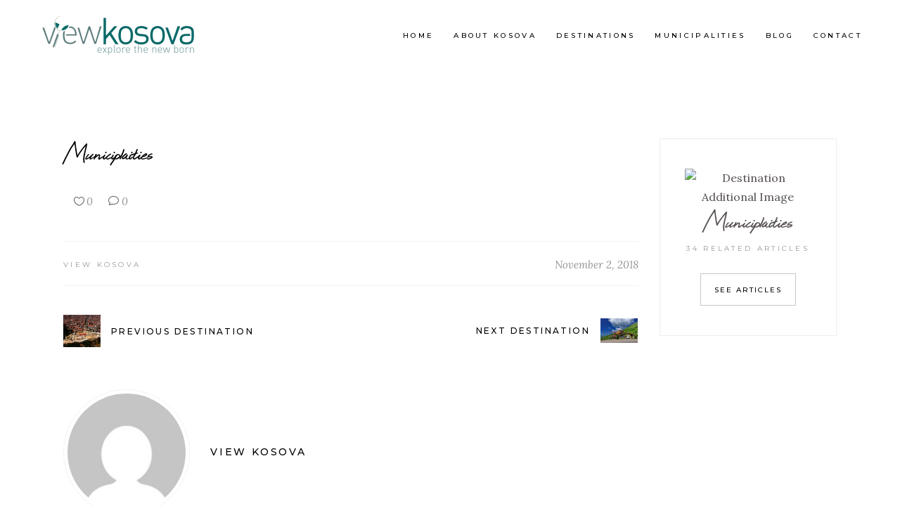

--- FILE ---
content_type: text/html; charset=UTF-8
request_url: https://viewkosova.com/visit-kosovo/municiplaities/
body_size: 12746
content:
<!DOCTYPE html>
<html lang="en-US">
<head>
	
		<meta charset="UTF-8"/>
		<link rel="profile" href="https://gmpg.org/xfn/11" />
		
				<meta name="viewport" content="width=device-width,initial-scale=1,user-scalable=yes">
		<meta name='robots' content='index, follow, max-image-preview:large, max-snippet:-1, max-video-preview:-1' />
	<style>img:is([sizes="auto" i], [sizes^="auto," i]) { contain-intrinsic-size: 3000px 1500px }</style>
	
	<!-- This site is optimized with the Yoast SEO plugin v26.8 - https://yoast.com/product/yoast-seo-wordpress/ -->
	<title>Municiplaities - Visit Kosova</title>
	<link rel="canonical" href="https://viewkosova.com/visit-kosovo/municiplaities/" />
	<meta property="og:locale" content="en_US" />
	<meta property="og:type" content="article" />
	<meta property="og:title" content="Municiplaities - Visit Kosova" />
	<meta property="og:url" content="https://viewkosova.com/visit-kosovo/municiplaities/" />
	<meta property="og:site_name" content="Visit Kosova" />
	<meta property="article:publisher" content="https://www.facebook.com/viewkosova" />
	<meta property="article:modified_time" content="2018-11-07T16:07:19+00:00" />
	<meta name="twitter:card" content="summary_large_image" />
	<meta name="twitter:site" content="@viewkosova" />
	<script type="application/ld+json" class="yoast-schema-graph">{"@context":"https://schema.org","@graph":[{"@type":"WebPage","@id":"https://viewkosova.com/visit-kosovo/municiplaities/","url":"https://viewkosova.com/visit-kosovo/municiplaities/","name":"Municiplaities - Visit Kosova","isPartOf":{"@id":"https://viewkosova.com/#website"},"datePublished":"2018-11-02T15:19:58+00:00","dateModified":"2018-11-07T16:07:19+00:00","breadcrumb":{"@id":"https://viewkosova.com/visit-kosovo/municiplaities/#breadcrumb"},"inLanguage":"en-US","potentialAction":[{"@type":"ReadAction","target":["https://viewkosova.com/visit-kosovo/municiplaities/"]}]},{"@type":"BreadcrumbList","@id":"https://viewkosova.com/visit-kosovo/municiplaities/#breadcrumb","itemListElement":[{"@type":"ListItem","position":1,"name":"Home","item":"https://viewkosova.com/"},{"@type":"ListItem","position":2,"name":"BackpackTraveler Destination","item":"https://viewkosova.com/visit-kosovo/"},{"@type":"ListItem","position":3,"name":"Municiplaities"}]},{"@type":"WebSite","@id":"https://viewkosova.com/#website","url":"https://viewkosova.com/","name":"Visit Kosovo","description":"Best unique guide to Visit Kosovo","publisher":{"@id":"https://viewkosova.com/#organization"},"potentialAction":[{"@type":"SearchAction","target":{"@type":"EntryPoint","urlTemplate":"https://viewkosova.com/?s={search_term_string}"},"query-input":{"@type":"PropertyValueSpecification","valueRequired":true,"valueName":"search_term_string"}}],"inLanguage":"en-US"},{"@type":"Organization","@id":"https://viewkosova.com/#organization","name":"VisitKosova","url":"https://viewkosova.com/","logo":{"@type":"ImageObject","inLanguage":"en-US","@id":"https://viewkosova.com/#/schema/logo/image/","url":"https://viewkosova.com/wp-content/uploads/2018/10/logo-centered-header-dark.png","contentUrl":"https://viewkosova.com/wp-content/uploads/2018/10/logo-centered-header-dark.png","width":726,"height":184,"caption":"VisitKosova"},"image":{"@id":"https://viewkosova.com/#/schema/logo/image/"},"sameAs":["https://www.facebook.com/viewkosova","https://x.com/viewkosova"]}]}</script>
	<!-- / Yoast SEO plugin. -->


<link rel='dns-prefetch' href='//maps.googleapis.com' />
<link rel='dns-prefetch' href='//fonts.googleapis.com' />
<link rel="alternate" type="application/rss+xml" title="Visit Kosova &raquo; Feed" href="https://viewkosova.com/feed/" />
<link rel="alternate" type="application/rss+xml" title="Visit Kosova &raquo; Comments Feed" href="https://viewkosova.com/comments/feed/" />
<link rel="alternate" type="application/rss+xml" title="Visit Kosova &raquo; Municiplaities Comments Feed" href="https://viewkosova.com/visit-kosovo/municiplaities/feed/" />
<script type="text/javascript">
/* <![CDATA[ */
window._wpemojiSettings = {"baseUrl":"https:\/\/s.w.org\/images\/core\/emoji\/15.0.3\/72x72\/","ext":".png","svgUrl":"https:\/\/s.w.org\/images\/core\/emoji\/15.0.3\/svg\/","svgExt":".svg","source":{"concatemoji":"https:\/\/viewkosova.com\/wp-includes\/js\/wp-emoji-release.min.js?ver=6.7.4"}};
/*! This file is auto-generated */
!function(i,n){var o,s,e;function c(e){try{var t={supportTests:e,timestamp:(new Date).valueOf()};sessionStorage.setItem(o,JSON.stringify(t))}catch(e){}}function p(e,t,n){e.clearRect(0,0,e.canvas.width,e.canvas.height),e.fillText(t,0,0);var t=new Uint32Array(e.getImageData(0,0,e.canvas.width,e.canvas.height).data),r=(e.clearRect(0,0,e.canvas.width,e.canvas.height),e.fillText(n,0,0),new Uint32Array(e.getImageData(0,0,e.canvas.width,e.canvas.height).data));return t.every(function(e,t){return e===r[t]})}function u(e,t,n){switch(t){case"flag":return n(e,"\ud83c\udff3\ufe0f\u200d\u26a7\ufe0f","\ud83c\udff3\ufe0f\u200b\u26a7\ufe0f")?!1:!n(e,"\ud83c\uddfa\ud83c\uddf3","\ud83c\uddfa\u200b\ud83c\uddf3")&&!n(e,"\ud83c\udff4\udb40\udc67\udb40\udc62\udb40\udc65\udb40\udc6e\udb40\udc67\udb40\udc7f","\ud83c\udff4\u200b\udb40\udc67\u200b\udb40\udc62\u200b\udb40\udc65\u200b\udb40\udc6e\u200b\udb40\udc67\u200b\udb40\udc7f");case"emoji":return!n(e,"\ud83d\udc26\u200d\u2b1b","\ud83d\udc26\u200b\u2b1b")}return!1}function f(e,t,n){var r="undefined"!=typeof WorkerGlobalScope&&self instanceof WorkerGlobalScope?new OffscreenCanvas(300,150):i.createElement("canvas"),a=r.getContext("2d",{willReadFrequently:!0}),o=(a.textBaseline="top",a.font="600 32px Arial",{});return e.forEach(function(e){o[e]=t(a,e,n)}),o}function t(e){var t=i.createElement("script");t.src=e,t.defer=!0,i.head.appendChild(t)}"undefined"!=typeof Promise&&(o="wpEmojiSettingsSupports",s=["flag","emoji"],n.supports={everything:!0,everythingExceptFlag:!0},e=new Promise(function(e){i.addEventListener("DOMContentLoaded",e,{once:!0})}),new Promise(function(t){var n=function(){try{var e=JSON.parse(sessionStorage.getItem(o));if("object"==typeof e&&"number"==typeof e.timestamp&&(new Date).valueOf()<e.timestamp+604800&&"object"==typeof e.supportTests)return e.supportTests}catch(e){}return null}();if(!n){if("undefined"!=typeof Worker&&"undefined"!=typeof OffscreenCanvas&&"undefined"!=typeof URL&&URL.createObjectURL&&"undefined"!=typeof Blob)try{var e="postMessage("+f.toString()+"("+[JSON.stringify(s),u.toString(),p.toString()].join(",")+"));",r=new Blob([e],{type:"text/javascript"}),a=new Worker(URL.createObjectURL(r),{name:"wpTestEmojiSupports"});return void(a.onmessage=function(e){c(n=e.data),a.terminate(),t(n)})}catch(e){}c(n=f(s,u,p))}t(n)}).then(function(e){for(var t in e)n.supports[t]=e[t],n.supports.everything=n.supports.everything&&n.supports[t],"flag"!==t&&(n.supports.everythingExceptFlag=n.supports.everythingExceptFlag&&n.supports[t]);n.supports.everythingExceptFlag=n.supports.everythingExceptFlag&&!n.supports.flag,n.DOMReady=!1,n.readyCallback=function(){n.DOMReady=!0}}).then(function(){return e}).then(function(){var e;n.supports.everything||(n.readyCallback(),(e=n.source||{}).concatemoji?t(e.concatemoji):e.wpemoji&&e.twemoji&&(t(e.twemoji),t(e.wpemoji)))}))}((window,document),window._wpemojiSettings);
/* ]]> */
</script>

<style id='wp-emoji-styles-inline-css' type='text/css'>

	img.wp-smiley, img.emoji {
		display: inline !important;
		border: none !important;
		box-shadow: none !important;
		height: 1em !important;
		width: 1em !important;
		margin: 0 0.07em !important;
		vertical-align: -0.1em !important;
		background: none !important;
		padding: 0 !important;
	}
</style>
<link rel='stylesheet' id='wp-block-library-css' href='https://viewkosova.com/wp-includes/css/dist/block-library/style.min.css?ver=6.7.4' type='text/css' media='all' />
<style id='classic-theme-styles-inline-css' type='text/css'>
/*! This file is auto-generated */
.wp-block-button__link{color:#fff;background-color:#32373c;border-radius:9999px;box-shadow:none;text-decoration:none;padding:calc(.667em + 2px) calc(1.333em + 2px);font-size:1.125em}.wp-block-file__button{background:#32373c;color:#fff;text-decoration:none}
</style>
<style id='global-styles-inline-css' type='text/css'>
:root{--wp--preset--aspect-ratio--square: 1;--wp--preset--aspect-ratio--4-3: 4/3;--wp--preset--aspect-ratio--3-4: 3/4;--wp--preset--aspect-ratio--3-2: 3/2;--wp--preset--aspect-ratio--2-3: 2/3;--wp--preset--aspect-ratio--16-9: 16/9;--wp--preset--aspect-ratio--9-16: 9/16;--wp--preset--color--black: #000000;--wp--preset--color--cyan-bluish-gray: #abb8c3;--wp--preset--color--white: #ffffff;--wp--preset--color--pale-pink: #f78da7;--wp--preset--color--vivid-red: #cf2e2e;--wp--preset--color--luminous-vivid-orange: #ff6900;--wp--preset--color--luminous-vivid-amber: #fcb900;--wp--preset--color--light-green-cyan: #7bdcb5;--wp--preset--color--vivid-green-cyan: #00d084;--wp--preset--color--pale-cyan-blue: #8ed1fc;--wp--preset--color--vivid-cyan-blue: #0693e3;--wp--preset--color--vivid-purple: #9b51e0;--wp--preset--gradient--vivid-cyan-blue-to-vivid-purple: linear-gradient(135deg,rgba(6,147,227,1) 0%,rgb(155,81,224) 100%);--wp--preset--gradient--light-green-cyan-to-vivid-green-cyan: linear-gradient(135deg,rgb(122,220,180) 0%,rgb(0,208,130) 100%);--wp--preset--gradient--luminous-vivid-amber-to-luminous-vivid-orange: linear-gradient(135deg,rgba(252,185,0,1) 0%,rgba(255,105,0,1) 100%);--wp--preset--gradient--luminous-vivid-orange-to-vivid-red: linear-gradient(135deg,rgba(255,105,0,1) 0%,rgb(207,46,46) 100%);--wp--preset--gradient--very-light-gray-to-cyan-bluish-gray: linear-gradient(135deg,rgb(238,238,238) 0%,rgb(169,184,195) 100%);--wp--preset--gradient--cool-to-warm-spectrum: linear-gradient(135deg,rgb(74,234,220) 0%,rgb(151,120,209) 20%,rgb(207,42,186) 40%,rgb(238,44,130) 60%,rgb(251,105,98) 80%,rgb(254,248,76) 100%);--wp--preset--gradient--blush-light-purple: linear-gradient(135deg,rgb(255,206,236) 0%,rgb(152,150,240) 100%);--wp--preset--gradient--blush-bordeaux: linear-gradient(135deg,rgb(254,205,165) 0%,rgb(254,45,45) 50%,rgb(107,0,62) 100%);--wp--preset--gradient--luminous-dusk: linear-gradient(135deg,rgb(255,203,112) 0%,rgb(199,81,192) 50%,rgb(65,88,208) 100%);--wp--preset--gradient--pale-ocean: linear-gradient(135deg,rgb(255,245,203) 0%,rgb(182,227,212) 50%,rgb(51,167,181) 100%);--wp--preset--gradient--electric-grass: linear-gradient(135deg,rgb(202,248,128) 0%,rgb(113,206,126) 100%);--wp--preset--gradient--midnight: linear-gradient(135deg,rgb(2,3,129) 0%,rgb(40,116,252) 100%);--wp--preset--font-size--small: 13px;--wp--preset--font-size--medium: 20px;--wp--preset--font-size--large: 36px;--wp--preset--font-size--x-large: 42px;--wp--preset--spacing--20: 0.44rem;--wp--preset--spacing--30: 0.67rem;--wp--preset--spacing--40: 1rem;--wp--preset--spacing--50: 1.5rem;--wp--preset--spacing--60: 2.25rem;--wp--preset--spacing--70: 3.38rem;--wp--preset--spacing--80: 5.06rem;--wp--preset--shadow--natural: 6px 6px 9px rgba(0, 0, 0, 0.2);--wp--preset--shadow--deep: 12px 12px 50px rgba(0, 0, 0, 0.4);--wp--preset--shadow--sharp: 6px 6px 0px rgba(0, 0, 0, 0.2);--wp--preset--shadow--outlined: 6px 6px 0px -3px rgba(255, 255, 255, 1), 6px 6px rgba(0, 0, 0, 1);--wp--preset--shadow--crisp: 6px 6px 0px rgba(0, 0, 0, 1);}:where(.is-layout-flex){gap: 0.5em;}:where(.is-layout-grid){gap: 0.5em;}body .is-layout-flex{display: flex;}.is-layout-flex{flex-wrap: wrap;align-items: center;}.is-layout-flex > :is(*, div){margin: 0;}body .is-layout-grid{display: grid;}.is-layout-grid > :is(*, div){margin: 0;}:where(.wp-block-columns.is-layout-flex){gap: 2em;}:where(.wp-block-columns.is-layout-grid){gap: 2em;}:where(.wp-block-post-template.is-layout-flex){gap: 1.25em;}:where(.wp-block-post-template.is-layout-grid){gap: 1.25em;}.has-black-color{color: var(--wp--preset--color--black) !important;}.has-cyan-bluish-gray-color{color: var(--wp--preset--color--cyan-bluish-gray) !important;}.has-white-color{color: var(--wp--preset--color--white) !important;}.has-pale-pink-color{color: var(--wp--preset--color--pale-pink) !important;}.has-vivid-red-color{color: var(--wp--preset--color--vivid-red) !important;}.has-luminous-vivid-orange-color{color: var(--wp--preset--color--luminous-vivid-orange) !important;}.has-luminous-vivid-amber-color{color: var(--wp--preset--color--luminous-vivid-amber) !important;}.has-light-green-cyan-color{color: var(--wp--preset--color--light-green-cyan) !important;}.has-vivid-green-cyan-color{color: var(--wp--preset--color--vivid-green-cyan) !important;}.has-pale-cyan-blue-color{color: var(--wp--preset--color--pale-cyan-blue) !important;}.has-vivid-cyan-blue-color{color: var(--wp--preset--color--vivid-cyan-blue) !important;}.has-vivid-purple-color{color: var(--wp--preset--color--vivid-purple) !important;}.has-black-background-color{background-color: var(--wp--preset--color--black) !important;}.has-cyan-bluish-gray-background-color{background-color: var(--wp--preset--color--cyan-bluish-gray) !important;}.has-white-background-color{background-color: var(--wp--preset--color--white) !important;}.has-pale-pink-background-color{background-color: var(--wp--preset--color--pale-pink) !important;}.has-vivid-red-background-color{background-color: var(--wp--preset--color--vivid-red) !important;}.has-luminous-vivid-orange-background-color{background-color: var(--wp--preset--color--luminous-vivid-orange) !important;}.has-luminous-vivid-amber-background-color{background-color: var(--wp--preset--color--luminous-vivid-amber) !important;}.has-light-green-cyan-background-color{background-color: var(--wp--preset--color--light-green-cyan) !important;}.has-vivid-green-cyan-background-color{background-color: var(--wp--preset--color--vivid-green-cyan) !important;}.has-pale-cyan-blue-background-color{background-color: var(--wp--preset--color--pale-cyan-blue) !important;}.has-vivid-cyan-blue-background-color{background-color: var(--wp--preset--color--vivid-cyan-blue) !important;}.has-vivid-purple-background-color{background-color: var(--wp--preset--color--vivid-purple) !important;}.has-black-border-color{border-color: var(--wp--preset--color--black) !important;}.has-cyan-bluish-gray-border-color{border-color: var(--wp--preset--color--cyan-bluish-gray) !important;}.has-white-border-color{border-color: var(--wp--preset--color--white) !important;}.has-pale-pink-border-color{border-color: var(--wp--preset--color--pale-pink) !important;}.has-vivid-red-border-color{border-color: var(--wp--preset--color--vivid-red) !important;}.has-luminous-vivid-orange-border-color{border-color: var(--wp--preset--color--luminous-vivid-orange) !important;}.has-luminous-vivid-amber-border-color{border-color: var(--wp--preset--color--luminous-vivid-amber) !important;}.has-light-green-cyan-border-color{border-color: var(--wp--preset--color--light-green-cyan) !important;}.has-vivid-green-cyan-border-color{border-color: var(--wp--preset--color--vivid-green-cyan) !important;}.has-pale-cyan-blue-border-color{border-color: var(--wp--preset--color--pale-cyan-blue) !important;}.has-vivid-cyan-blue-border-color{border-color: var(--wp--preset--color--vivid-cyan-blue) !important;}.has-vivid-purple-border-color{border-color: var(--wp--preset--color--vivid-purple) !important;}.has-vivid-cyan-blue-to-vivid-purple-gradient-background{background: var(--wp--preset--gradient--vivid-cyan-blue-to-vivid-purple) !important;}.has-light-green-cyan-to-vivid-green-cyan-gradient-background{background: var(--wp--preset--gradient--light-green-cyan-to-vivid-green-cyan) !important;}.has-luminous-vivid-amber-to-luminous-vivid-orange-gradient-background{background: var(--wp--preset--gradient--luminous-vivid-amber-to-luminous-vivid-orange) !important;}.has-luminous-vivid-orange-to-vivid-red-gradient-background{background: var(--wp--preset--gradient--luminous-vivid-orange-to-vivid-red) !important;}.has-very-light-gray-to-cyan-bluish-gray-gradient-background{background: var(--wp--preset--gradient--very-light-gray-to-cyan-bluish-gray) !important;}.has-cool-to-warm-spectrum-gradient-background{background: var(--wp--preset--gradient--cool-to-warm-spectrum) !important;}.has-blush-light-purple-gradient-background{background: var(--wp--preset--gradient--blush-light-purple) !important;}.has-blush-bordeaux-gradient-background{background: var(--wp--preset--gradient--blush-bordeaux) !important;}.has-luminous-dusk-gradient-background{background: var(--wp--preset--gradient--luminous-dusk) !important;}.has-pale-ocean-gradient-background{background: var(--wp--preset--gradient--pale-ocean) !important;}.has-electric-grass-gradient-background{background: var(--wp--preset--gradient--electric-grass) !important;}.has-midnight-gradient-background{background: var(--wp--preset--gradient--midnight) !important;}.has-small-font-size{font-size: var(--wp--preset--font-size--small) !important;}.has-medium-font-size{font-size: var(--wp--preset--font-size--medium) !important;}.has-large-font-size{font-size: var(--wp--preset--font-size--large) !important;}.has-x-large-font-size{font-size: var(--wp--preset--font-size--x-large) !important;}
:where(.wp-block-post-template.is-layout-flex){gap: 1.25em;}:where(.wp-block-post-template.is-layout-grid){gap: 1.25em;}
:where(.wp-block-columns.is-layout-flex){gap: 2em;}:where(.wp-block-columns.is-layout-grid){gap: 2em;}
:root :where(.wp-block-pullquote){font-size: 1.5em;line-height: 1.6;}
</style>
<link rel='stylesheet' id='backpacktraveler-mikado-default-style-css' href='https://viewkosova.com/wp-content/themes/backpacktraveler/style.css?ver=6.7.4' type='text/css' media='all' />
<link rel='stylesheet' id='backpacktraveler-mikado-modules-css' href='https://viewkosova.com/wp-content/themes/backpacktraveler/assets/css/modules.min.css?ver=6.7.4' type='text/css' media='all' />
<link rel='stylesheet' id='backpacktraveler-mikado-dripicons-css' href='https://viewkosova.com/wp-content/themes/backpacktraveler/framework/lib/icons-pack/dripicons/dripicons.css?ver=6.7.4' type='text/css' media='all' />
<link rel='stylesheet' id='backpacktraveler-mikado-font_elegant-css' href='https://viewkosova.com/wp-content/themes/backpacktraveler/framework/lib/icons-pack/elegant-icons/style.min.css?ver=6.7.4' type='text/css' media='all' />
<link rel='stylesheet' id='backpacktraveler-mikado-font_awesome-css' href='https://viewkosova.com/wp-content/themes/backpacktraveler/framework/lib/icons-pack/font-awesome/css/fontawesome-all.min.css?ver=6.7.4' type='text/css' media='all' />
<link rel='stylesheet' id='backpacktraveler-mikado-ion_icons-css' href='https://viewkosova.com/wp-content/themes/backpacktraveler/framework/lib/icons-pack/ion-icons/css/ionicons.min.css?ver=6.7.4' type='text/css' media='all' />
<link rel='stylesheet' id='backpacktraveler-mikado-linea_icons-css' href='https://viewkosova.com/wp-content/themes/backpacktraveler/framework/lib/icons-pack/linea-icons/style.css?ver=6.7.4' type='text/css' media='all' />
<link rel='stylesheet' id='backpacktraveler-mikado-linear_icons-css' href='https://viewkosova.com/wp-content/themes/backpacktraveler/framework/lib/icons-pack/linear-icons/style.css?ver=6.7.4' type='text/css' media='all' />
<link rel='stylesheet' id='backpacktraveler-mikado-simple_line_icons-css' href='https://viewkosova.com/wp-content/themes/backpacktraveler/framework/lib/icons-pack/simple-line-icons/simple-line-icons.css?ver=6.7.4' type='text/css' media='all' />
<link rel='stylesheet' id='mediaelement-css' href='https://viewkosova.com/wp-includes/js/mediaelement/mediaelementplayer-legacy.min.css?ver=4.2.17' type='text/css' media='all' />
<link rel='stylesheet' id='wp-mediaelement-css' href='https://viewkosova.com/wp-includes/js/mediaelement/wp-mediaelement.min.css?ver=6.7.4' type='text/css' media='all' />
<link rel='stylesheet' id='backpacktraveler-mikado-modules-responsive-css' href='https://viewkosova.com/wp-content/themes/backpacktraveler/assets/css/modules-responsive.min.css?ver=6.7.4' type='text/css' media='all' />
<link rel='stylesheet' id='backpacktraveler-mikado-google-fonts-css' href='https://fonts.googleapis.com/css?family=Montserrat%3A300%2C300i%2C400%2C400i%2C500%2C500i%2Ckdf-post-info-category700%7CLora%3A300%2C300i%2C400%2C400i%2C500%2C500i%2Ckdf-post-info-category700%7CEpicRide%3A300%2C300i%2C400%2C400i%2C500%2C500i%2Ckdf-post-info-category700&#038;subset=latin-ext&#038;ver=1.0.0' type='text/css' media='all' />
<script type="text/javascript" src="https://viewkosova.com/wp-includes/js/jquery/jquery.min.js?ver=3.7.1" id="jquery-core-js"></script>
<script type="text/javascript" src="https://viewkosova.com/wp-includes/js/jquery/jquery-migrate.min.js?ver=3.4.1" id="jquery-migrate-js"></script>
<script></script><link rel="https://api.w.org/" href="https://viewkosova.com/wp-json/" /><link rel="EditURI" type="application/rsd+xml" title="RSD" href="https://viewkosova.com/xmlrpc.php?rsd" />
<meta name="generator" content="WordPress 6.7.4" />
<link rel='shortlink' href='https://viewkosova.com/?p=6821' />
<link rel="alternate" title="oEmbed (JSON)" type="application/json+oembed" href="https://viewkosova.com/wp-json/oembed/1.0/embed?url=https%3A%2F%2Fviewkosova.com%2Fvisit-kosovo%2Fmuniciplaities%2F" />
<link rel="alternate" title="oEmbed (XML)" type="text/xml+oembed" href="https://viewkosova.com/wp-json/oembed/1.0/embed?url=https%3A%2F%2Fviewkosova.com%2Fvisit-kosovo%2Fmuniciplaities%2F&#038;format=xml" />
<meta name="generator" content="Powered by WPBakery Page Builder - drag and drop page builder for WordPress."/>
<meta name="generator" content="Powered by Slider Revolution 6.7.20 - responsive, Mobile-Friendly Slider Plugin for WordPress with comfortable drag and drop interface." />
<script>function setREVStartSize(e){
			//window.requestAnimationFrame(function() {
				window.RSIW = window.RSIW===undefined ? window.innerWidth : window.RSIW;
				window.RSIH = window.RSIH===undefined ? window.innerHeight : window.RSIH;
				try {
					var pw = document.getElementById(e.c).parentNode.offsetWidth,
						newh;
					pw = pw===0 || isNaN(pw) || (e.l=="fullwidth" || e.layout=="fullwidth") ? window.RSIW : pw;
					e.tabw = e.tabw===undefined ? 0 : parseInt(e.tabw);
					e.thumbw = e.thumbw===undefined ? 0 : parseInt(e.thumbw);
					e.tabh = e.tabh===undefined ? 0 : parseInt(e.tabh);
					e.thumbh = e.thumbh===undefined ? 0 : parseInt(e.thumbh);
					e.tabhide = e.tabhide===undefined ? 0 : parseInt(e.tabhide);
					e.thumbhide = e.thumbhide===undefined ? 0 : parseInt(e.thumbhide);
					e.mh = e.mh===undefined || e.mh=="" || e.mh==="auto" ? 0 : parseInt(e.mh,0);
					if(e.layout==="fullscreen" || e.l==="fullscreen")
						newh = Math.max(e.mh,window.RSIH);
					else{
						e.gw = Array.isArray(e.gw) ? e.gw : [e.gw];
						for (var i in e.rl) if (e.gw[i]===undefined || e.gw[i]===0) e.gw[i] = e.gw[i-1];
						e.gh = e.el===undefined || e.el==="" || (Array.isArray(e.el) && e.el.length==0)? e.gh : e.el;
						e.gh = Array.isArray(e.gh) ? e.gh : [e.gh];
						for (var i in e.rl) if (e.gh[i]===undefined || e.gh[i]===0) e.gh[i] = e.gh[i-1];
											
						var nl = new Array(e.rl.length),
							ix = 0,
							sl;
						e.tabw = e.tabhide>=pw ? 0 : e.tabw;
						e.thumbw = e.thumbhide>=pw ? 0 : e.thumbw;
						e.tabh = e.tabhide>=pw ? 0 : e.tabh;
						e.thumbh = e.thumbhide>=pw ? 0 : e.thumbh;
						for (var i in e.rl) nl[i] = e.rl[i]<window.RSIW ? 0 : e.rl[i];
						sl = nl[0];
						for (var i in nl) if (sl>nl[i] && nl[i]>0) { sl = nl[i]; ix=i;}
						var m = pw>(e.gw[ix]+e.tabw+e.thumbw) ? 1 : (pw-(e.tabw+e.thumbw)) / (e.gw[ix]);
						newh =  (e.gh[ix] * m) + (e.tabh + e.thumbh);
					}
					var el = document.getElementById(e.c);
					if (el!==null && el) el.style.height = newh+"px";
					el = document.getElementById(e.c+"_wrapper");
					if (el!==null && el) {
						el.style.height = newh+"px";
						el.style.display = "block";
					}
				} catch(e){
					console.log("Failure at Presize of Slider:" + e)
				}
			//});
		  };</script>
		<style type="text/css" id="wp-custom-css">
			h2 {
	font-size: 20px !important;
}		</style>
		<noscript><style> .wpb_animate_when_almost_visible { opacity: 1; }</style></noscript></head>
<body class="destination-item-template-default single single-destination-item postid-6821 backpacktraveler-core-1.0 backpacktraveler-ver-2.10.1 mkdf-grid-1100 mkdf-wide-dropdown-menu-content-in-grid mkdf-follow-destination-info mkdf-sticky-header-on-scroll-up mkdf-dropdown-animate-height mkdf-header-standard mkdf-menu-area-shadow-disable mkdf-menu-area-in-grid-shadow-disable mkdf-menu-area-border-disable mkdf-menu-area-in-grid-border-disable mkdf-logo-area-border-disable mkdf-logo-area-in-grid-border-disable mkdf-header-vertical-shadow-disable mkdf-header-vertical-border-disable mkdf-default-mobile-header mkdf-sticky-up-mobile-header wpb-js-composer js-comp-ver-7.9 vc_responsive" itemscope itemtype="http://schema.org/WebPage">
		
    <div class="mkdf-wrapper">
        <div class="mkdf-wrapper-inner">
            
<header class="mkdf-page-header">
		
				
	<div class="mkdf-menu-area mkdf-menu-right">
				
						
			<div class="mkdf-vertical-align-containers">
				<div class="mkdf-position-left"><!--
				 --><div class="mkdf-position-left-inner">
						
	
	<div class="mkdf-logo-wrapper">
		<a itemprop="url" href="https://viewkosova.com/" style="height: 55px;">
			<img itemprop="image" class="mkdf-normal-logo" src="https://viewkosova.com/wp-content/uploads/2018/10/logo-standard-dark-1.png" width="512" height="110"  alt="logo"/>
			<img itemprop="image" class="mkdf-dark-logo" src="https://viewkosova.com/wp-content/uploads/2018/10/logo-standard-dark-1.png" width="512" height="110"  alt="dark logo"/>			<img itemprop="image" class="mkdf-light-logo" src="https://viewkosova.com/wp-content/uploads/2018/10/logo-standard-light-1.png" width="512" height="110"  alt="light logo"/>		</a>
	</div>

											</div>
				</div>
								<div class="mkdf-position-right"><!--
				 --><div class="mkdf-position-right-inner">
														
	<nav class="mkdf-main-menu mkdf-drop-down mkdf-default-nav">
		<ul id="menu-main-menu" class="clearfix"><li id="nav-menu-item-6051" class="menu-item menu-item-type-custom menu-item-object-custom  narrow"><a href="/" class=""><span class="item_outer"><span class="item_text">Home</span></span></a></li>
<li id="nav-menu-item-6054" class="menu-item menu-item-type-custom menu-item-object-custom menu-item-has-children  has_sub narrow"><a href="#" class=""><span class="item_outer"><span class="item_text">About Kosova</span><i class="mkdf-menu-arrow fa fa-angle-down"></i></span></a>
<div class="second"><div class="inner"><ul>
	<li id="nav-menu-item-6122" class="menu-item menu-item-type-post_type menu-item-object-page "><a href="https://viewkosova.com/about-kosovo-useful-info/" class=""><span class="item_outer"><span class="item_text">About Kosovo</span></span></a></li>
	<li id="nav-menu-item-6327" class="menu-item menu-item-type-post_type menu-item-object-page "><a href="https://viewkosova.com/kosovo-geography/" class=""><span class="item_outer"><span class="item_text">Geography</span></span></a></li>
	<li id="nav-menu-item-6338" class="menu-item menu-item-type-post_type menu-item-object-page "><a href="https://viewkosova.com/travel-to-and-around-kosova/" class=""><span class="item_outer"><span class="item_text">Travel</span></span></a></li>
	<li id="nav-menu-item-6120" class="menu-item menu-item-type-post_type menu-item-object-page "><a href="https://viewkosova.com/faq-page-visit/" class=""><span class="item_outer"><span class="item_text">FAQ Page</span></span></a></li>
</ul></div></div>
</li>
<li id="nav-menu-item-6052" class="menu-item menu-item-type-custom menu-item-object-custom menu-item-has-children  has_sub narrow"><a href="#" class=""><span class="item_outer"><span class="item_text">Destinations</span><i class="mkdf-menu-arrow fa fa-angle-down"></i></span></a>
<div class="second"><div class="inner"><ul>
	<li id="nav-menu-item-6144" class="menu-item menu-item-type-post_type menu-item-object-page "><a href="https://viewkosova.com/what-to-visit-and-do-in-kosovo/" class=""><span class="item_outer"><span class="item_text">Places to visit</span></span></a></li>
	<li id="nav-menu-item-6124" class="menu-item menu-item-type-post_type menu-item-object-page "><a href="https://viewkosova.com/places-to-visit-in-kosovo-by-categories/" class=""><span class="item_outer"><span class="item_text">Categories</span></span></a></li>
	<li id="nav-menu-item-6247" class="menu-item menu-item-type-post_type menu-item-object-page "><a href="https://viewkosova.com/map-with-destinations-in-kosovo/" class=""><span class="item_outer"><span class="item_text">Map</span></span></a></li>
</ul></div></div>
</li>
<li id="nav-menu-item-7012" class="menu-item menu-item-type-post_type menu-item-object-page  narrow"><a href="https://viewkosova.com/kosovo-municipalities/" class=""><span class="item_outer"><span class="item_text">Municipalities</span></span></a></li>
<li id="nav-menu-item-6125" class="menu-item menu-item-type-post_type menu-item-object-page  narrow"><a href="https://viewkosova.com/blog-list/" class=""><span class="item_outer"><span class="item_text">Blog</span></span></a></li>
<li id="nav-menu-item-6141" class="menu-item menu-item-type-post_type menu-item-object-page  narrow"><a href="https://viewkosova.com/get-in-touch/" class=""><span class="item_outer"><span class="item_text">Contact</span></span></a></li>
</ul>	</nav>

																	</div>
				</div>
			</div>
			
			</div>
			
		
	
<div class="mkdf-sticky-header">
        <div class="mkdf-sticky-holder mkdf-menu-right">
                    <div class="mkdf-vertical-align-containers">
                <div class="mkdf-position-left"><!--
                 --><div class="mkdf-position-left-inner">
                        
	
	<div class="mkdf-logo-wrapper">
		<a itemprop="url" href="https://viewkosova.com/" style="height: 55px;">
			<img itemprop="image" class="mkdf-normal-logo" src="https://viewkosova.com/wp-content/uploads/2018/10/logo-standard-dark-1.png" width="512" height="110"  alt="logo"/>
			<img itemprop="image" class="mkdf-dark-logo" src="https://viewkosova.com/wp-content/uploads/2018/10/logo-standard-dark-1.png" width="512" height="110"  alt="dark logo"/>			<img itemprop="image" class="mkdf-light-logo" src="https://viewkosova.com/wp-content/uploads/2018/10/logo-standard-light-1.png" width="512" height="110"  alt="light logo"/>		</a>
	</div>

                                            </div>
                </div>
                                <div class="mkdf-position-right"><!--
                 --><div class="mkdf-position-right-inner">
                                                    
<nav class="mkdf-main-menu mkdf-drop-down mkdf-sticky-nav">
    <ul id="menu-main-menu-1" class="clearfix"><li id="sticky-nav-menu-item-6051" class="menu-item menu-item-type-custom menu-item-object-custom  narrow"><a href="/" class=""><span class="item_outer"><span class="item_text">Home</span><span class="plus"></span></span></a></li>
<li id="sticky-nav-menu-item-6054" class="menu-item menu-item-type-custom menu-item-object-custom menu-item-has-children  has_sub narrow"><a href="#" class=""><span class="item_outer"><span class="item_text">About Kosova</span><span class="plus"></span><i class="mkdf-menu-arrow fa fa-angle-down"></i></span></a>
<div class="second"><div class="inner"><ul>
	<li id="sticky-nav-menu-item-6122" class="menu-item menu-item-type-post_type menu-item-object-page "><a href="https://viewkosova.com/about-kosovo-useful-info/" class=""><span class="item_outer"><span class="item_text">About Kosovo</span><span class="plus"></span></span></a></li>
	<li id="sticky-nav-menu-item-6327" class="menu-item menu-item-type-post_type menu-item-object-page "><a href="https://viewkosova.com/kosovo-geography/" class=""><span class="item_outer"><span class="item_text">Geography</span><span class="plus"></span></span></a></li>
	<li id="sticky-nav-menu-item-6338" class="menu-item menu-item-type-post_type menu-item-object-page "><a href="https://viewkosova.com/travel-to-and-around-kosova/" class=""><span class="item_outer"><span class="item_text">Travel</span><span class="plus"></span></span></a></li>
	<li id="sticky-nav-menu-item-6120" class="menu-item menu-item-type-post_type menu-item-object-page "><a href="https://viewkosova.com/faq-page-visit/" class=""><span class="item_outer"><span class="item_text">FAQ Page</span><span class="plus"></span></span></a></li>
</ul></div></div>
</li>
<li id="sticky-nav-menu-item-6052" class="menu-item menu-item-type-custom menu-item-object-custom menu-item-has-children  has_sub narrow"><a href="#" class=""><span class="item_outer"><span class="item_text">Destinations</span><span class="plus"></span><i class="mkdf-menu-arrow fa fa-angle-down"></i></span></a>
<div class="second"><div class="inner"><ul>
	<li id="sticky-nav-menu-item-6144" class="menu-item menu-item-type-post_type menu-item-object-page "><a href="https://viewkosova.com/what-to-visit-and-do-in-kosovo/" class=""><span class="item_outer"><span class="item_text">Places to visit</span><span class="plus"></span></span></a></li>
	<li id="sticky-nav-menu-item-6124" class="menu-item menu-item-type-post_type menu-item-object-page "><a href="https://viewkosova.com/places-to-visit-in-kosovo-by-categories/" class=""><span class="item_outer"><span class="item_text">Categories</span><span class="plus"></span></span></a></li>
	<li id="sticky-nav-menu-item-6247" class="menu-item menu-item-type-post_type menu-item-object-page "><a href="https://viewkosova.com/map-with-destinations-in-kosovo/" class=""><span class="item_outer"><span class="item_text">Map</span><span class="plus"></span></span></a></li>
</ul></div></div>
</li>
<li id="sticky-nav-menu-item-7012" class="menu-item menu-item-type-post_type menu-item-object-page  narrow"><a href="https://viewkosova.com/kosovo-municipalities/" class=""><span class="item_outer"><span class="item_text">Municipalities</span><span class="plus"></span></span></a></li>
<li id="sticky-nav-menu-item-6125" class="menu-item menu-item-type-post_type menu-item-object-page  narrow"><a href="https://viewkosova.com/blog-list/" class=""><span class="item_outer"><span class="item_text">Blog</span><span class="plus"></span></span></a></li>
<li id="sticky-nav-menu-item-6141" class="menu-item menu-item-type-post_type menu-item-object-page  narrow"><a href="https://viewkosova.com/get-in-touch/" class=""><span class="item_outer"><span class="item_text">Contact</span><span class="plus"></span></span></a></li>
</ul></nav>

                                                                    </div>
                </div>
            </div>
                </div>
	</div>

	
	</header>


<header class="mkdf-mobile-header">
		
	<div class="mkdf-mobile-header-inner">
		<div class="mkdf-mobile-header-holder">
            <div class="mkdf-vertical-align-containers">
                <div class="mkdf-position-left"><!--
                 --><div class="mkdf-position-left-inner">
                        
<div class="mkdf-mobile-logo-wrapper">
	<a itemprop="url" href="https://viewkosova.com/" style="height: 55px">
		<img itemprop="image" src="https://viewkosova.com/wp-content/uploads/2018/10/logo-standard-dark-1.png" width="512" height="110"  alt="Mobile Logo"/>
	</a>
</div>

                    </div>
                </div>
                <div class="mkdf-position-right"><!--
                 --><div class="mkdf-position-right-inner">
                                                                            <div class="mkdf-mobile-menu-opener mkdf-mobile-menu-opener-icon-pack">
                                <a href="javascript:void(0)">
                                                                        <span class="mkdf-mobile-menu-icon">
                                        <span aria-hidden="true" class="mkdf-icon-font-elegant icon_menu "></span>                                    </span>
                                </a>
                            </div>
                                            </div>
                </div>
            </div>
		</div>
		<div class="mkdf-mobile-side-area">
    <div class="mkdf-close-mobile-side-area-holder">
        <i class="mkdf-icon-dripicons dripicon dripicons-cross " ></i>    </div>
    <div class="mkdf-mobile-side-area-inner">
    <nav class="mkdf-mobile-nav" role="navigation" aria-label="Mobile Menu">
        <div class="mkdf-grid">
            <ul id="menu-main-menu-2" class=""><li id="mobile-menu-item-6051" class="menu-item menu-item-type-custom menu-item-object-custom "><a href="/" class=""><span>Home</span></a></li>
<li id="mobile-menu-item-6054" class="menu-item menu-item-type-custom menu-item-object-custom menu-item-has-children  has_sub"><a href="#" class=" mkdf-mobile-no-link"><span>About Kosova</span></a><span class="mobile_arrow"><i class="mkdf-sub-arrow ion-ios-arrow-forward"></i><i class="ion-ios-arrow-down"></i></span>
<ul class="sub_menu">
	<li id="mobile-menu-item-6122" class="menu-item menu-item-type-post_type menu-item-object-page "><a href="https://viewkosova.com/about-kosovo-useful-info/" class=""><span>About Kosovo</span></a></li>
	<li id="mobile-menu-item-6327" class="menu-item menu-item-type-post_type menu-item-object-page "><a href="https://viewkosova.com/kosovo-geography/" class=""><span>Geography</span></a></li>
	<li id="mobile-menu-item-6338" class="menu-item menu-item-type-post_type menu-item-object-page "><a href="https://viewkosova.com/travel-to-and-around-kosova/" class=""><span>Travel</span></a></li>
	<li id="mobile-menu-item-6120" class="menu-item menu-item-type-post_type menu-item-object-page "><a href="https://viewkosova.com/faq-page-visit/" class=""><span>FAQ Page</span></a></li>
</ul>
</li>
<li id="mobile-menu-item-6052" class="menu-item menu-item-type-custom menu-item-object-custom menu-item-has-children  has_sub"><a href="#" class=" mkdf-mobile-no-link"><span>Destinations</span></a><span class="mobile_arrow"><i class="mkdf-sub-arrow ion-ios-arrow-forward"></i><i class="ion-ios-arrow-down"></i></span>
<ul class="sub_menu">
	<li id="mobile-menu-item-6144" class="menu-item menu-item-type-post_type menu-item-object-page "><a href="https://viewkosova.com/what-to-visit-and-do-in-kosovo/" class=""><span>Places to visit</span></a></li>
	<li id="mobile-menu-item-6124" class="menu-item menu-item-type-post_type menu-item-object-page "><a href="https://viewkosova.com/places-to-visit-in-kosovo-by-categories/" class=""><span>Categories</span></a></li>
	<li id="mobile-menu-item-6247" class="menu-item menu-item-type-post_type menu-item-object-page "><a href="https://viewkosova.com/map-with-destinations-in-kosovo/" class=""><span>Map</span></a></li>
</ul>
</li>
<li id="mobile-menu-item-7012" class="menu-item menu-item-type-post_type menu-item-object-page "><a href="https://viewkosova.com/kosovo-municipalities/" class=""><span>Municipalities</span></a></li>
<li id="mobile-menu-item-6125" class="menu-item menu-item-type-post_type menu-item-object-page "><a href="https://viewkosova.com/blog-list/" class=""><span>Blog</span></a></li>
<li id="mobile-menu-item-6141" class="menu-item menu-item-type-post_type menu-item-object-page "><a href="https://viewkosova.com/get-in-touch/" class=""><span>Contact</span></a></li>
</ul>        </div>
    </nav>
    </div>
    <div class="mkdf-mobile-widget-area">
        <div class="mkdf-mobile-widget-area-inner">
                    </div>
    </div>
</div>
	</div>
	
	</header>

			<a id='mkdf-back-to-top' href='#'>
                <span class="mkdf-label-stack">
                    Top                </span>
			</a>
			        
            <div class="mkdf-content" >
                <div class="mkdf-content-inner"><div class="mkdf-container">
    <div class="mkdf-container-inner clearfix">
        <div class="mkdf-grid-row">
                        <div class="mkdf-grid-col-12">
                <div class="mkdf-ps-image-inner">
                                    </div>
            </div>
            <div class="mkdf-destination-single-holder mkdf-grid-col-9 mkdf-ps-custom-in-grid-layout">
                <h1 class="mkdf-destination-single-title">Municiplaities</h1>
        <div class="mkdf-destination-like">
        <a href="#" class="mkdf-like" id="mkdf-like-6821-928" title="Like this"><i class="icon_heart_alt"></i><span>0</span></a>    </div>
    <div class="mkdf-post-info-comments-holder">
        <a itemprop="url" class="mkdf-post-info-comments" href="https://viewkosova.com/visit-kosovo/municiplaities/#respond">
            <span aria-hidden="true" class="mkdf-icon-font-elegant icon_comment_alt " ></span>            0        </a>
    </div>
                <div class="mkdf-destination-info-bottom clearfix">
                    <div class="mkdf-destination-info-bottom-left">
                        <div class="mkdf-ps-author">
    <a itemprop="author" class="mkdf-ps-author-link" href="https://viewkosova.com/author/viewkosova/">
        view kosova    </a>
</div>                    </div>
                    <div class="mkdf-destination-info-bottom-center">
                                            </div>
                    <div class="mkdf-destination-info-bottom-right">

                            <div class="mkdf-ps-info-item mkdf-ps-date">
        <p itemprop="dateCreated" class="mkdf-ps-info-date entry-date updated">November 2, 2018</p>
        <meta itemprop="interactionCount" content="UserComments: 0"/>
    </div>
                    </div>
                </div>
                        <div class="mkdf-ps-navigation">
                    <div class="mkdf-ps-prev">
                <img width="53" height="46" src="https://viewkosova.com/wp-content/uploads/2018/10/Prizren-old-city2.jpg" class="attachment-53x53 size-53x53 wp-post-image" alt="Prizren Kosovo - Old Town" /><a href="https://viewkosova.com/visit-kosovo/prizren/" rel="prev"><span class="mkdf-ps-nav-label">Previous Destination</span></a>            </div>
        
                    <div class="mkdf-ps-next">
                <a href="https://viewkosova.com/visit-kosovo/hotel-villa-restaurant-sharri/" rel="next"><span class="mkdf-ps-nav-label">Next Destination</span></a><img width="53" height="35" src="https://viewkosova.com/wp-content/uploads/2018/11/hotel-sharri.jpg" class="attachment-53x53 size-53x53 wp-post-image" alt="Hotel restaurant sharri prevalle" />            </div>
            </div>
<div class="mkdf-author-description">
    <div class="mkdf-author-description-inner">
        <div class="mkdf-author-description-content">
            <div class="mkdf-author-description-image">
                <a itemprop="url" href="https://viewkosova.com/author/viewkosova/" title="Municiplaities">
                    <img alt='' src='https://secure.gravatar.com/avatar/0217b2e2400391e744d26e937766aea0?s=180&#038;d=mm&#038;r=g' class='avatar avatar-180 photo' height='180' width='180' />                </a>
            </div>
            <div class="mkdf-author-description-text-holder">
                <h4 class="mkdf-author-name vcard author">
                    <a itemprop="url" href="https://viewkosova.com/author/viewkosova/" title="Municiplaities">
                        <span class="fn">
                            view kosova                        </span>
                    </a>
                </h4>
                                            </div>
        </div>
    </div>
</div>    	<div class="mkdf-comment-holder clearfix" id="comments" data-mkdf-anchor="comments">
					</div>
	
            <div class="mkdf-comment-form">
            <div class="mkdf-comment-form-inner">
                	<div id="respond" class="comment-respond">
		<h3 id="reply-title" class="comment-reply-title">post a comment <small><a rel="nofollow" id="cancel-comment-reply-link" href="/visit-kosovo/municiplaities/#respond" style="display:none;">cancel reply</a></small></h3><p class="must-log-in">You must be <a href="https://viewkosova.com/wp-login.php?redirect_to=https%3A%2F%2Fviewkosova.com%2Fvisit-kosovo%2Fmuniciplaities%2F">logged in</a> to post a comment.</p>	</div><!-- #respond -->
	            </div>
        </div>
    	            </div>
                        <div class="mkdf-sidebar-holder mkdf-grid-col-3">
                <aside class="mkdf-sidebar">
                    <div class="mkdf-single-destination-sidebar">
                                                <img itemprop="image" class="mkdf-destination-additional-image" src="" alt="Destination Additional Image" />
                        <span class="mkdf-ps-item-title">Municiplaities</span>
                                                <span class="mkdf-ds-posts-count">34 related articles</span>
                        <div class="mkdf-destination-sidebar-button">
                                                        <a itemprop="url" href="https://viewkosova.com/destination-posts-archive/?destination-id=6821" target="_self"  class="mkdf-btn mkdf-btn-small mkdf-btn-outline"  >    <span class="mkdf-btn-text">See Articles</span>    </a>                        </div>
                    </div>
                                    </aside>
            </div>
        </div>
    </div>
</div></div> <!-- close div.content_inner -->
	</div> <!-- close div.content -->
					<footer class="mkdf-page-footer ">
				<div class="mkdf-footer-top-holder">
    <div class="mkdf-footer-top-inner mkdf-grid">
        <div class="mkdf-grid-row mkdf-footer-top-alignment-left">
                            <div class="mkdf-column-content mkdf-grid-col-3">
                    <div id="media_image-5" class="widget mkdf-footer-column-1 widget_media_image"><div class="mkdf-widget-title-holder"><span class="mkdf-widget-title-before"></span><h6 class="mkdf-widget-title">where we are now</h6></div><img width="250" height="241" src="https://viewkosova.com/wp-content/uploads/2018/10/kosovo-map.jpg" class="image wp-image-6385  attachment-full size-full" alt="Kosovo map" style="max-width: 100%; height: auto;" decoding="async" loading="lazy" /></div><div id="text-10" class="widget mkdf-footer-column-1 widget_text"><div class="mkdf-widget-title-holder"><span class="mkdf-widget-title-before"></span><h6 class="mkdf-widget-title">AD</h6></div>			<div class="textwidget"><p><script async src="//pagead2.googlesyndication.com/pagead/js/adsbygoogle.js"></script><br />
<!-- viewkosova-new --><br />
<ins class="adsbygoogle"
     style="display:block"
     data-ad-client="ca-pub-9134488119173996"
     data-ad-slot="5762158454"
     data-ad-format="auto"
     data-full-width-responsive="true"></ins><br />
<script>
(adsbygoogle = window.adsbygoogle || []).push({});
</script></p>
</div>
		</div>                </div>
                            <div class="mkdf-column-content mkdf-grid-col-3">
                    <div id="custom_html-2" class="widget_text widget mkdf-footer-column-2 widget_custom_html"><div class="mkdf-widget-title-holder"><span class="mkdf-widget-title-before"></span><h6 class="mkdf-widget-title">Follow Us</h6></div><div class="textwidget custom-html-widget"></div></div>                </div>
                            <div class="mkdf-column-content mkdf-grid-col-3">
                                    </div>
                            <div class="mkdf-column-content mkdf-grid-col-3">
                                    </div>
                    </div>
    </div>
</div><div class="mkdf-footer-bottom-holder">
    <div class="mkdf-footer-bottom-inner mkdf-grid">
        <div class="mkdf-grid-row ">
                            <div class="mkdf-grid-col-6">
                    <div id="text-4" class="widget mkdf-footer-bottom-column-1 widget_text">			<div class="textwidget"><p style="font-style: italic; font-size: 14px; color: #838383;">© 2018 viewkosova.com</p>
</div>
		</div>                </div>
                            <div class="mkdf-grid-col-6">
                                    </div>
                    </div>
    </div>
</div>			</footer>
			</div> <!-- close div.mkdf-wrapper-inner  -->
</div> <!-- close div.mkdf-wrapper -->
<!-- Global site tag (gtag.js) - Google Analytics -->
<script async src="https://www.googletagmanager.com/gtag/js?id=UA-16842831-1"></script>
<script>
  window.dataLayer = window.dataLayer || [];
  function gtag(){dataLayer.push(arguments);}
  gtag('js', new Date());

  gtag('config', 'UA-16842831-1');
</script>

		<script>
			window.RS_MODULES = window.RS_MODULES || {};
			window.RS_MODULES.modules = window.RS_MODULES.modules || {};
			window.RS_MODULES.waiting = window.RS_MODULES.waiting || [];
			window.RS_MODULES.defered = true;
			window.RS_MODULES.moduleWaiting = window.RS_MODULES.moduleWaiting || {};
			window.RS_MODULES.type = 'compiled';
		</script>
		<link rel='stylesheet' id='rs-plugin-settings-css' href='//viewkosova.com/wp-content/plugins/revslider/sr6/assets/css/rs6.css?ver=6.7.20' type='text/css' media='all' />
<style id='rs-plugin-settings-inline-css' type='text/css'>
#rs-demo-id {}
</style>
<script type="text/javascript" src="//viewkosova.com/wp-content/plugins/revslider/sr6/assets/js/rbtools.min.js?ver=6.7.20" defer async id="tp-tools-js"></script>
<script type="text/javascript" src="//viewkosova.com/wp-content/plugins/revslider/sr6/assets/js/rs6.min.js?ver=6.7.20" defer async id="revmin-js"></script>
<script type="text/javascript" src="https://viewkosova.com/wp-includes/js/jquery/ui/core.min.js?ver=1.13.3" id="jquery-ui-core-js"></script>
<script type="text/javascript" src="https://viewkosova.com/wp-includes/js/jquery/ui/tabs.min.js?ver=1.13.3" id="jquery-ui-tabs-js"></script>
<script type="text/javascript" src="https://viewkosova.com/wp-includes/js/jquery/ui/accordion.min.js?ver=1.13.3" id="jquery-ui-accordion-js"></script>
<script type="text/javascript" id="mediaelement-core-js-before">
/* <![CDATA[ */
var mejsL10n = {"language":"en","strings":{"mejs.download-file":"Download File","mejs.install-flash":"You are using a browser that does not have Flash player enabled or installed. Please turn on your Flash player plugin or download the latest version from https:\/\/get.adobe.com\/flashplayer\/","mejs.fullscreen":"Fullscreen","mejs.play":"Play","mejs.pause":"Pause","mejs.time-slider":"Time Slider","mejs.time-help-text":"Use Left\/Right Arrow keys to advance one second, Up\/Down arrows to advance ten seconds.","mejs.live-broadcast":"Live Broadcast","mejs.volume-help-text":"Use Up\/Down Arrow keys to increase or decrease volume.","mejs.unmute":"Unmute","mejs.mute":"Mute","mejs.volume-slider":"Volume Slider","mejs.video-player":"Video Player","mejs.audio-player":"Audio Player","mejs.captions-subtitles":"Captions\/Subtitles","mejs.captions-chapters":"Chapters","mejs.none":"None","mejs.afrikaans":"Afrikaans","mejs.albanian":"Albanian","mejs.arabic":"Arabic","mejs.belarusian":"Belarusian","mejs.bulgarian":"Bulgarian","mejs.catalan":"Catalan","mejs.chinese":"Chinese","mejs.chinese-simplified":"Chinese (Simplified)","mejs.chinese-traditional":"Chinese (Traditional)","mejs.croatian":"Croatian","mejs.czech":"Czech","mejs.danish":"Danish","mejs.dutch":"Dutch","mejs.english":"English","mejs.estonian":"Estonian","mejs.filipino":"Filipino","mejs.finnish":"Finnish","mejs.french":"French","mejs.galician":"Galician","mejs.german":"German","mejs.greek":"Greek","mejs.haitian-creole":"Haitian Creole","mejs.hebrew":"Hebrew","mejs.hindi":"Hindi","mejs.hungarian":"Hungarian","mejs.icelandic":"Icelandic","mejs.indonesian":"Indonesian","mejs.irish":"Irish","mejs.italian":"Italian","mejs.japanese":"Japanese","mejs.korean":"Korean","mejs.latvian":"Latvian","mejs.lithuanian":"Lithuanian","mejs.macedonian":"Macedonian","mejs.malay":"Malay","mejs.maltese":"Maltese","mejs.norwegian":"Norwegian","mejs.persian":"Persian","mejs.polish":"Polish","mejs.portuguese":"Portuguese","mejs.romanian":"Romanian","mejs.russian":"Russian","mejs.serbian":"Serbian","mejs.slovak":"Slovak","mejs.slovenian":"Slovenian","mejs.spanish":"Spanish","mejs.swahili":"Swahili","mejs.swedish":"Swedish","mejs.tagalog":"Tagalog","mejs.thai":"Thai","mejs.turkish":"Turkish","mejs.ukrainian":"Ukrainian","mejs.vietnamese":"Vietnamese","mejs.welsh":"Welsh","mejs.yiddish":"Yiddish"}};
/* ]]> */
</script>
<script type="text/javascript" src="https://viewkosova.com/wp-includes/js/mediaelement/mediaelement-and-player.min.js?ver=4.2.17" id="mediaelement-core-js"></script>
<script type="text/javascript" src="https://viewkosova.com/wp-includes/js/mediaelement/mediaelement-migrate.min.js?ver=6.7.4" id="mediaelement-migrate-js"></script>
<script type="text/javascript" id="mediaelement-js-extra">
/* <![CDATA[ */
var _wpmejsSettings = {"pluginPath":"\/wp-includes\/js\/mediaelement\/","classPrefix":"mejs-","stretching":"responsive","audioShortcodeLibrary":"mediaelement","videoShortcodeLibrary":"mediaelement"};
/* ]]> */
</script>
<script type="text/javascript" src="https://viewkosova.com/wp-includes/js/mediaelement/wp-mediaelement.min.js?ver=6.7.4" id="wp-mediaelement-js"></script>
<script type="text/javascript" src="https://viewkosova.com/wp-includes/js/underscore.min.js?ver=1.13.7" id="underscore-js"></script>
<script type="text/javascript" src="https://viewkosova.com/wp-includes/js/jquery/ui/mouse.min.js?ver=1.13.3" id="jquery-ui-mouse-js"></script>
<script type="text/javascript" src="https://viewkosova.com/wp-includes/js/jquery/ui/draggable.min.js?ver=1.13.3" id="jquery-ui-draggable-js"></script>
<script type="text/javascript" src="https://viewkosova.com/wp-includes/js/hoverIntent.min.js?ver=1.10.2" id="hoverIntent-js"></script>
<script type="text/javascript" src="https://viewkosova.com/wp-content/themes/backpacktraveler/assets/js/modules/plugins/jquery.appear.js?ver=6.7.4" id="appear-js"></script>
<script type="text/javascript" src="https://viewkosova.com/wp-content/themes/backpacktraveler/assets/js/modules/plugins/modernizr.min.js?ver=6.7.4" id="modernizr-js"></script>
<script type="text/javascript" src="https://viewkosova.com/wp-content/themes/backpacktraveler/assets/js/modules/plugins/jquery.plugin.js?ver=6.7.4" id="jquery-plugin-js"></script>
<script type="text/javascript" src="https://viewkosova.com/wp-content/themes/backpacktraveler/assets/js/modules/plugins/owl.carousel.min.js?ver=6.7.4" id="owl-carousel-js"></script>
<script type="text/javascript" src="https://viewkosova.com/wp-content/themes/backpacktraveler/assets/js/modules/plugins/jquery.waypoints.min.js?ver=6.7.4" id="waypoints-js"></script>
<script type="text/javascript" src="https://viewkosova.com/wp-content/themes/backpacktraveler/assets/js/modules/plugins/fluidvids.min.js?ver=6.7.4" id="fluidvids-js"></script>
<script type="text/javascript" src="https://viewkosova.com/wp-content/themes/backpacktraveler/assets/js/modules/plugins/perfect-scrollbar.jquery.min.js?ver=6.7.4" id="perfect-scrollbar-js"></script>
<script type="text/javascript" src="https://viewkosova.com/wp-content/themes/backpacktraveler/assets/js/modules/plugins/ScrollToPlugin.min.js?ver=6.7.4" id="scrolltoplugin-js"></script>
<script type="text/javascript" src="https://viewkosova.com/wp-content/themes/backpacktraveler/assets/js/modules/plugins/parallax.min.js?ver=6.7.4" id="parallax-js"></script>
<script type="text/javascript" src="https://viewkosova.com/wp-content/themes/backpacktraveler/assets/js/modules/plugins/jquery.waitforimages.js?ver=6.7.4" id="waitforimages-js"></script>
<script type="text/javascript" src="https://viewkosova.com/wp-content/themes/backpacktraveler/assets/js/modules/plugins/jquery.prettyPhoto.js?ver=6.7.4" id="prettyphoto-js"></script>
<script type="text/javascript" src="https://viewkosova.com/wp-content/themes/backpacktraveler/assets/js/modules/plugins/jquery.easing.1.3.js?ver=6.7.4" id="jquery-easing-1.3-js"></script>
<script type="text/javascript" src="https://viewkosova.com/wp-content/plugins/js_composer/assets/lib/vendor/node_modules/isotope-layout/dist/isotope.pkgd.min.js?ver=7.9" id="isotope-js"></script>
<script type="text/javascript" src="https://viewkosova.com/wp-content/themes/backpacktraveler/assets/js/modules/plugins/packery-mode.pkgd.min.js?ver=6.7.4" id="packery-js"></script>
<script type="text/javascript" src="https://viewkosova.com/wp-content/themes/backpacktraveler/assets/js/modules/plugins/swiper.min.js?ver=6.7.4" id="swiper-js"></script>
<script type="text/javascript" src="https://viewkosova.com/wp-content/themes/backpacktraveler/assets/js/modules/plugins/jquery.ui.touch-punch.min.js?ver=6.7.4" id="jquery-ui-touch-punch-js"></script>
<script type="text/javascript" src="https://viewkosova.com/wp-content/plugins/backpacktraveler-core/shortcodes/counter/assets/js/plugins/counter.js?ver=6.7.4" id="counter-js"></script>
<script type="text/javascript" src="https://viewkosova.com/wp-content/plugins/backpacktraveler-core/shortcodes/counter/assets/js/plugins/absoluteCounter.min.js?ver=6.7.4" id="absoluteCounter-js"></script>
<script type="text/javascript" src="https://viewkosova.com/wp-content/plugins/backpacktraveler-core/shortcodes/custom-font/assets/js/plugins/typed.js?ver=6.7.4" id="typed-js"></script>
<script type="text/javascript" src="https://viewkosova.com/wp-content/plugins/backpacktraveler-core/shortcodes/full-screen-sections/assets/js/plugins/jquery.fullPage.min.js?ver=6.7.4" id="fullPage-js"></script>
<script type="text/javascript" src="https://viewkosova.com/wp-content/plugins/backpacktraveler-core/shortcodes/uncovering-sections/assets/js/plugins/curtain.js?ver=6.7.4" id="curtain-js"></script>
<script type="text/javascript" src="https://viewkosova.com/wp-content/plugins/backpacktraveler-core/shortcodes/vertical-split-slider/assets/js/plugins/jquery.multiscroll.min.js?ver=6.7.4" id="multiscroll-js"></script>
<script type="text/javascript" id="backpacktraveler-mikado-google-map-api-js-before">
/* <![CDATA[ */
window.qodefEmptyCallback = function () {};
/* ]]> */
</script>
<script type="text/javascript" src="//maps.googleapis.com/maps/api/js?key=AIzaSyCG4-9IrVC6jAu9TQnt1BxaPAELdg7Z40U&amp;callback=qodefEmptyCallback&amp;libraries=geometry%2Cplaces&amp;ver=6.7.4" id="backpacktraveler-mikado-google-map-api-js"></script>
<script type="text/javascript" src="https://viewkosova.com/wp-content/themes/backpacktraveler/assets/js/modules/plugins/jquery.geocomplete.min.js?ver=6.7.4" id="geocomplete-js"></script>
<script type="text/javascript" id="backpacktraveler-mikado-modules-js-extra">
/* <![CDATA[ */
var mkdfGlobalVars = {"vars":{"mkdfAddForAdminBar":0,"mkdfElementAppearAmount":-100,"mkdfAjaxUrl":"https:\/\/viewkosova.com\/wp-admin\/admin-ajax.php","sliderNavPrevArrow":"<svg version=\"1.1\" xmlns=\"http:\/\/www.w3.org\/2000\/svg\"  x=\"0px\" y=\"0px\" \n                width=\"41.828px\" height=\"14.833px\" viewBox=\"0 0 41.828 14.833\" enable-background=\"new 0 0 41.828 14.833\" \n                xml:space=\"preserve\">\n            <g>\n                <line fill=\"none\" stroke=\"#000000\" stroke-miterlimit=\"10\" x1=\"2.083\" y1=\"6.939\" x2=\"41.828\" y2=\"6.939\"\/>\n                <polyline fill=\"none\" stroke=\"#000000\" stroke-miterlimit=\"10\" points=\"13.083,0.689 1.583,6.939 13.083,14.022\" \/>\n            <\/g>\n            <\/svg>","sliderNavNextArrow":"<svg version=\"1.1\" xmlns=\"http:\/\/www.w3.org\/2000\/svg\"  x=\"0px\" y=\"0px\" \n                width=\"41.828px\" height=\"14.833px\" viewBox=\"0 0 41.828 14.833\" enable-background=\"new 0 0 41.828 14.833\" \n                xml:space=\"preserve\">\n            <g>\n                <line fill=\"none\" stroke=\"#000000\" stroke-miterlimit=\"10\" x1=\"39.745\" y1=\"7.772\" x2=\"0\" y2=\"7.772\"\/>\n                <polyline fill=\"none\" stroke=\"#000000\" stroke-miterlimit=\"10\" points=\"28.745,14.022 40.245,7.772 28.745,0.689\"\/>\n            <\/g>\n            <\/svg>","mkdfAddingToCartLabel":"Adding to Cart...","mkdfStickyHeaderHeight":70,"mkdfStickyHeaderTransparencyHeight":70,"mkdfTopBarHeight":0,"mkdfLogoAreaHeight":0,"mkdfMenuAreaHeight":100,"mkdfMobileHeaderHeight":70}};
var mkdfPerPageVars = {"vars":{"mkdfMobileHeaderHeight":70,"mkdfStickyScrollAmount":0,"mkdfHeaderTransparencyHeight":0,"mkdfHeaderVerticalWidth":0}};
var mkdfMapsVars = {"global":{"mapStyle":null,"scrollable":false,"draggable":true,"streetViewControl":true,"zoomControl":true,"mapTypeControl":true}};
/* ]]> */
</script>
<script type="text/javascript" src="https://viewkosova.com/wp-content/themes/backpacktraveler/assets/js/modules.min.js?ver=6.7.4" id="backpacktraveler-mikado-modules-js"></script>
<script type="text/javascript" src="https://viewkosova.com/wp-includes/js/comment-reply.min.js?ver=6.7.4" id="comment-reply-js" async="async" data-wp-strategy="async"></script>
<script></script><script defer src="https://static.cloudflareinsights.com/beacon.min.js/vcd15cbe7772f49c399c6a5babf22c1241717689176015" integrity="sha512-ZpsOmlRQV6y907TI0dKBHq9Md29nnaEIPlkf84rnaERnq6zvWvPUqr2ft8M1aS28oN72PdrCzSjY4U6VaAw1EQ==" data-cf-beacon='{"version":"2024.11.0","token":"dfce016ab08c457d85e338bdc5feb742","r":1,"server_timing":{"name":{"cfCacheStatus":true,"cfEdge":true,"cfExtPri":true,"cfL4":true,"cfOrigin":true,"cfSpeedBrain":true},"location_startswith":null}}' crossorigin="anonymous"></script>
</body>
</html>

<!-- Page cached by LiteSpeed Cache 7.7 on 2026-01-27 00:59:27 -->

--- FILE ---
content_type: text/html; charset=utf-8
request_url: https://www.google.com/recaptcha/api2/aframe
body_size: 266
content:
<!DOCTYPE HTML><html><head><meta http-equiv="content-type" content="text/html; charset=UTF-8"></head><body><script nonce="9seMWA0hyJ5HL5Itrro4KQ">/** Anti-fraud and anti-abuse applications only. See google.com/recaptcha */ try{var clients={'sodar':'https://pagead2.googlesyndication.com/pagead/sodar?'};window.addEventListener("message",function(a){try{if(a.source===window.parent){var b=JSON.parse(a.data);var c=clients[b['id']];if(c){var d=document.createElement('img');d.src=c+b['params']+'&rc='+(localStorage.getItem("rc::a")?sessionStorage.getItem("rc::b"):"");window.document.body.appendChild(d);sessionStorage.setItem("rc::e",parseInt(sessionStorage.getItem("rc::e")||0)+1);localStorage.setItem("rc::h",'1769475572939');}}}catch(b){}});window.parent.postMessage("_grecaptcha_ready", "*");}catch(b){}</script></body></html>